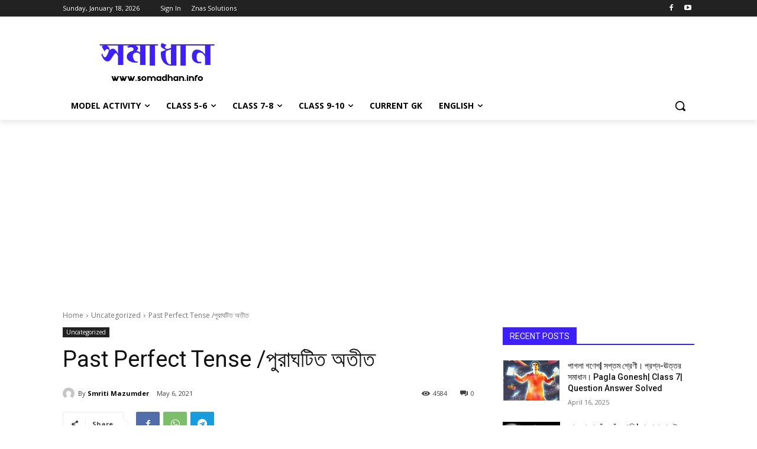

--- FILE ---
content_type: text/html; charset=utf-8
request_url: https://www.google.com/recaptcha/api2/aframe
body_size: 258
content:
<!DOCTYPE HTML><html><head><meta http-equiv="content-type" content="text/html; charset=UTF-8"></head><body><script nonce="a3ZxKn8YB4S47bJateXXvA">/** Anti-fraud and anti-abuse applications only. See google.com/recaptcha */ try{var clients={'sodar':'https://pagead2.googlesyndication.com/pagead/sodar?'};window.addEventListener("message",function(a){try{if(a.source===window.parent){var b=JSON.parse(a.data);var c=clients[b['id']];if(c){var d=document.createElement('img');d.src=c+b['params']+'&rc='+(localStorage.getItem("rc::a")?sessionStorage.getItem("rc::b"):"");window.document.body.appendChild(d);sessionStorage.setItem("rc::e",parseInt(sessionStorage.getItem("rc::e")||0)+1);localStorage.setItem("rc::h",'1768746053030');}}}catch(b){}});window.parent.postMessage("_grecaptcha_ready", "*");}catch(b){}</script></body></html>